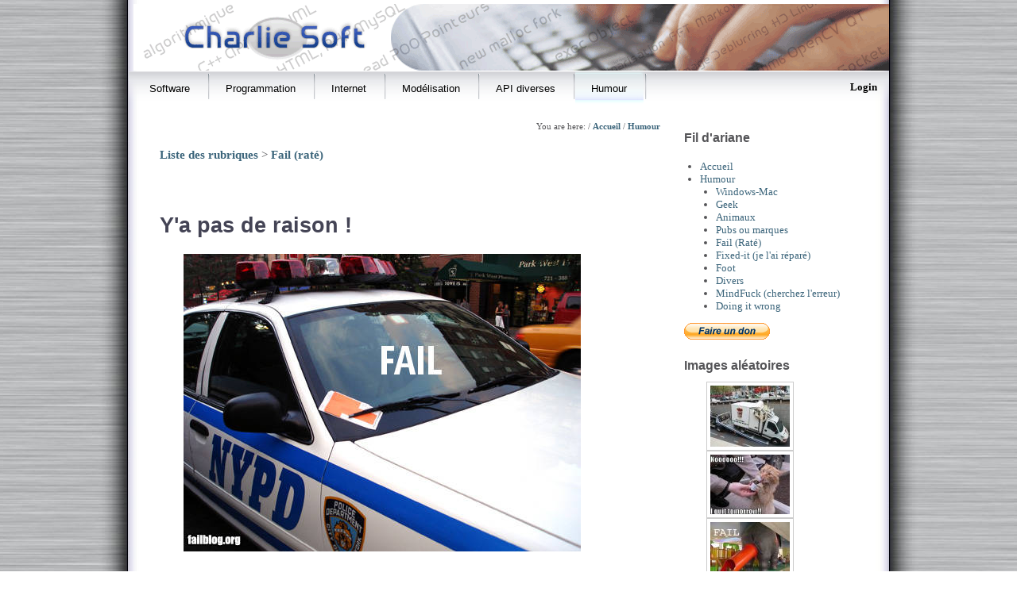

--- FILE ---
content_type: text/html
request_url: https://charlie-soft.com/images/Informatique/images/humour/index.php?rub=5&img=67
body_size: 2462
content:
<!DOCTYPE html PUBLIC "-//W3C//DTD XHTML 1.0 Transitional//EN" "http://www.w3.org/TR/xhtml1/DTD/xhtml1-transitional.dtd"><html xmlns="http://www.w3.org/1999/xhtml"><head><meta http-equiv="content-type" content="text/html;charset=utf-8"/><title>Humour</title><!-- Google tag (gtag.js) --><script async src="https://www.googletagmanager.com/gtag/js?id=G-SML01RC0SQ"></script><script>  window.dataLayer = window.dataLayer || [];  function gtag(){dataLayer.push(arguments);}  gtag('js', new Date());  gtag('config', 'G-SML01RC0SQ');</script><link type="text/css" href="/menu.css" rel="stylesheet" /><link type="text/css" href="/css/style.css" rel="stylesheet" /><script type="text/javascript" src="/Script/jquery-1.4.2.min.js"></script><script type="text/javascript" src="/menu.js"></script><link rel="stylesheet" media="screen" type="text/css" href="/css/colorpicker.css" /><script src="/Script/jquery.bbcode.js" type="text/javascript"></script><script src="/Script/colorpicker.js" type="text/javascript"></script><script type="text/javascript"><!--
$(document).ready(function(){$("#message").bbcode({tag_bold:true,tag_italic:true,tag_underline:true,tag_link:true,tag_image:true,button_image:true});});
//--></script><link rel="shortcut icon" href="/favicon.ico"/><link rel="icon" type="image/ico" href="/favicon.ico"/><link id="page_favicon" href="/favicon.ico" rel="icon" type="image/x-icon"/></head><body><div id="page"><a name="topPage"></a><a href="/"><img src="/images/charliesoft.png" alt="Charlie Soft" id="entete"/></a><a href="http://apycom.com/" style="display:none;">Apycom jQuery Menus</a><div id="menu"><ul class="menu"><li><a href="/Software/index.php" class="parent"><span>Software</span></a><div><ul>
<li><a href="/Software/SDK_Sense.php" class="parent"><span>Manila Sense SDK</span></a><div><ul>
<li><a href="/Software/Manila_SDK/html/index.html"><span>Documentation</span></a></li></ul></div></li><li><a href="/Software/SUDIB.php"><span>FAIR</span></a></li><li><a href="/Software/Bomberman.php"><span>Bomberman</span></a></li><li><a href="/Software/wake_on_wan.php"><span>Wake on Wan</span></a></li><li><a href="/Software/QuickShutdown.php"><span>QuickShutdown</span></a></li><li><a href="/Software/Win_Mobile_Start_menu.php" class="parent"><span>WinStart</span></a><div><ul>
<li><a href="/Software/WinStart_Presentation.php"><span>WinStart presentation</span></a></li><li><a href="/Software/WinStart_Manuel.php"><span>User manual</span></a></li></ul></div></li><li><a href="/Software/Android.php"><span>Android</span></a></li></ul></div></li><li><a href="/Programmation/index.php" class="parent"><span>Programmation</span></a><div><ul>
<li><a href="/Programmation/Algorithmique.php" class="parent"><span>Algorithmique</span></a><div><ul>
<li><a href="/Programmation/Algorithmique/index.php"><span>Cours 1:Les variables</span></a></li><li><a href="/Programmation/Algorithmique/algo_conditions.php"><span>Cours 2:Les conditions</span></a></li><li><a href="/Programmation/Algorithmique/Boucles.php"><span>Cours 3:les boucles</span></a></li><li><a href="/Programmation/Algorithmique/Boucles_suite.php"><span>Cours 3b:les boucles</span></a></li><li><a href="/Programmation/Algorithmique/Tableaux.php"><span>Cours 4:les tableaux</span></a></li></ul></div></li><li><a href="/Programmation/c_cpp.php" class="parent"><span>C / C++</span></a><div><ul>
<li><a href="/Programmation/pointeurs.php"><span>Pointeurs en C/C++</span></a></li></ul></div></li><li><a href="/Programmation/POO.php"><span>Prog orienté Objet</span></a></li></ul></div></li><li><a href="/Internet/index.php" class="parent"><span>Internet</span></a><div><ul>
<li><a href="/Internet/html_css.php"><span>HTML / CSS</span></a></li><li><a href="/Internet/php.php"><span>PHP</span></a></li><li><a href="/Internet/bdd.php"><span>Base de données</span></a></li></ul></div></li><li><a href="/Modelisation/index.php" class="parent"><span>Modélisation</span></a><div><ul>
<li><a href="/Modelisation/uml.php"><span>UML</span></a></li><li><a href="/Modelisation/genie_logiciel.php"><span>Génie logiciel</span></a></li></ul></div></li><li><a href="/API/index.php" class="parent"><span>API diverses</span></a><div><ul>
<li><a href="/API/processus.php"><span>Processus</span></a></li><li><a href="/API/api_windows.php"><span>API windows</span></a></li><li><a href="/API/socket.php"><span>Sockets (réseau)</span></a></li><li><a href="/API/VirtualBox_Synology.php"><span>VirtualBox on Synology</span></a></li></ul></div></li><li class="current"><a href="/images/Informatique/images/humour/" class="parent"><span>Humour</span></a><div><ul>
<li class="current"><a href="/images/Informatique/images/humour/index.php?rub=1"><span>Windows-Mac</span></a></li><li class="current"><a href="/images/Informatique/images/humour/index.php?rub=2"><span>Geek</span></a></li><li class="current"><a href="/images/Informatique/images/humour/index.php?rub=3"><span>Animaux</span></a></li><li class="current"><a href="/images/Informatique/images/humour/index.php?rub=4"><span>Pubs ou marques</span></a></li><li class="current"><a href="/images/Informatique/images/humour/index.php?rub=5"><span>Fail (Raté)</span></a></li><li class="current"><a href="/images/Informatique/images/humour/index.php?rub=6"><span>Fixed-it (je l'ai réparé)</span></a></li><li class="current"><a href="/images/Informatique/images/humour/index.php?rub=7"><span>Foot</span></a></li><li class="current"><a href="/images/Informatique/images/humour/index.php?rub=8"><span>Divers</span></a></li><li class="current"><a href="/images/Informatique/images/humour/index.php?rub=9"><span>MindFuck (cherchez l'erreur)</span></a></li><li class="current"><a href="/images/Informatique/images/humour/index.php?rub=10"><span>Doing it wrong</span></a></li></ul></div></li></ul><a href="#"> </a><a style="text-align:right;float:right;" href="/login.php?suite=">Login</a></div><div id="contenu"><div style="font-size:8pt;text-align:right;">You are here:  / <a href="/index.php">Accueil</a> / <a href="/images/Informatique/images/humour/">Humour</a></div><p><a href="./index.php">Liste des rubriques</a> > <a href="./index.php?rub=5">Fail (raté)</a></p><style type="text/css">
.imgDefil {
	max-width: 500px;
	padding:5px;
	/* Resize the image for IE6 */
	width: expression(this.width > 500 ? 500: true);
}
</style>
<div align="center" style="width:600px;">
<br/><br/><h2 style="text-align:left;">Y'a pas de raison !</h2><p style="text-align:left;"></p><img class="imgDefil" src="/images/Informatique/images/humour/fail29.jpg"/><br/><br/><h2 style="text-align:left;">Fabriqué où vous avez dit ?</h2><p style="text-align:left;"></p><img class="imgDefil" src="/images/Informatique/images/humour/fail8.jpg"/><br/><br/><h2 style="text-align:left;">Chérie, tu gares la voiture ?</h2><p style="text-align:left;"></p><img class="imgDefil" src="/images/Informatique/images/humour/fail6.jpg"/><br/><br/><h2 style="text-align:left;">Besoin d'aide ?</h2><p style="text-align:left;"></p><img class="imgDefil" src="/images/Informatique/images/humour/fail37.jpg"/><br/><br/><h2 style="text-align:left;">Bel effort.</h2><p style="text-align:left;"></p><img class="imgDefil" src="/images/Informatique/images/humour/fail30.jpg"/><br/><br/><a href="./index.php?rub=5&img=88" style="float:left;"><img src="/images/Informatique/_thumbs/Images/humour/fail35.jpeg"/><img src="/images/prev.png" style="border:none;"/></a><a href="./index.php?rub=5&img=33" style="float:right;"><img src="/images/Informatique/_thumbs/Images/humour/fail45.jpg"/><img src="/images/next.png" style="border:none;"/></a></div></div><div id="partieDroite"><h1>Fil d'ariane</h1><ul><li><a href="/index.php"><span>Accueil</span></a></li><li class="current"><a href="/images/Informatique/images/humour/" class="parent"><span>Humour</span></a><div><ul>
<li class="current"><a href="/images/Informatique/images/humour/index.php?rub=1"><span>Windows-Mac</span></a></li><li class="current"><a href="/images/Informatique/images/humour/index.php?rub=2"><span>Geek</span></a></li><li class="current"><a href="/images/Informatique/images/humour/index.php?rub=3"><span>Animaux</span></a></li><li class="current"><a href="/images/Informatique/images/humour/index.php?rub=4"><span>Pubs ou marques</span></a></li><li class="current"><a href="/images/Informatique/images/humour/index.php?rub=5"><span>Fail (Raté)</span></a></li><li class="current"><a href="/images/Informatique/images/humour/index.php?rub=6"><span>Fixed-it (je l'ai réparé)</span></a></li><li class="current"><a href="/images/Informatique/images/humour/index.php?rub=7"><span>Foot</span></a></li><li class="current"><a href="/images/Informatique/images/humour/index.php?rub=8"><span>Divers</span></a></li><li class="current"><a href="/images/Informatique/images/humour/index.php?rub=9"><span>MindFuck (cherchez l'erreur)</span></a></li><li class="current"><a href="/images/Informatique/images/humour/index.php?rub=10"><span>Doing it wrong</span></a></li></ul></div></li></ul><form action="https://www.paypal.com/cgi-bin/webscr" method="post"><input type="hidden" name="cmd" value="_s-xclick"/><input type="hidden" name="hosted_button_id" value="44QWYZFJNVC7Y"/><input type="image" src="https://www.paypal.com/fr_FR/FR/i/btn/btn_donate_SM.gif" name="submit" alt="PayPal - la solution de paiement en ligne la plus simple et la plus sécurisée !"/><img alt="" border="0" src="https://www.paypal.com/fr_FR/i/scr/pixel.gif" width="1" height="1"/></form><h1>Images aléatoires</h1><div style="text-align:center;width:150px;"><a href="/images/Informatique/images/humour/index.php?rub=4&amp;img=128"><img src="/images/Informatique/_thumbs/Images/humour/camion-crash.jpg" alt="Humour"/></a><br/><a href="/images/Informatique/images/humour/index.php?rub=3&amp;img=75"><img src="/images/Informatique/_thumbs/Images/humour/chat-addict.jpg" alt="Humour"/></a><br/><a href="/images/Informatique/images/humour/index.php?rub=5&amp;img=92"><img src="/images/Informatique/_thumbs/Images/humour/fail9.jpg" alt="Humour"/></a><br/><a href="/images/Informatique/images/humour/index.php?rub=2&amp;img=82"><img src="/images/Informatique/_thumbs/Images/humour/vador.jpg" alt="Humour"/></a><br/><a href="/images/Informatique/images/humour/index.php?rub=6&amp;img=164"><img src="/images/Informatique/_thumbs/Images/humour/videoHacking.jpg" alt="Humour"/></a><br/></div>
	</div></div></div><a id="footer" href="http://tibo.lelore.free.fr">
Thibault LELORE
</a></div>
</body>
</html>


--- FILE ---
content_type: text/css
request_url: https://charlie-soft.com/css/style.css
body_size: 914
content:
@charset "utf-8";
html, body {background-color: #BBB;background: url(/images/bg.jpg) repeat center;margin:0px;font:13px/16px Georgia,"Times New Roman",Serif;color: #555558;}
a {text-decoration: none;color: #3C657B;font-weight: bold;}
#partieDroite a {font-weight:normal;}
a:hover {text-decoration: underline;}
a img {margin-left: 15px;padding: 4px;border: 1px solid #ccc;max-width: 95%;}
ul li {margin-left: 30px;list-style: disc outside;}
h1, h2, h3, h4, h5 {font-family: "Century Gothic", "Lucida Grande", "Lucida Sans Unicode", Verdana, Helvetica, Arial, sans-serif;clear:both;}
h1{font-size: 2.4em;margin-top: 25px;padding-bottom: 7px;margin-bottom: 4px;border-bottom: 1px solid #a2a2a2;color: #bb4444;font-weight: normal;font-family: "Times New Roman",Serif;}
h2 {font-size: 1.8em;margin-bottom: 5px;color:#445;padding-left:20px;line-height:normal;}
p{line-height:1.5em;text-indent: 20px;margin-bottom:5px;}
#partieDroite h1{font-size: 1.2em;margin-bottom: 5px;font-family: "Century Gothic", "Lucida Grande", "Lucida Sans Unicode", Verdana, Helvetica, Arial, sans-serif;color: #555558;font-weight: bold;border: none;}
#partieDroite h2{font-size: 1.1em;font-style:italic;}
#partieDroite ul li {margin-left: 0px;list-style: disc outside;}
#partieDroite ul {margin-left: 10px;padding-left: 10px;list-style: disc outside;}
#page{width:958px;margin:0px auto;height:100%;}
#contenu{padding:20px;width:650px;float:left;font-size:15px;line-height:125%;}
#partieDroite{padding:10px;float:right;width:248px;}
#entete{border:none;margin:5px 0 0px 7px;padding:0px;max-width: 100%;}
#footer{display:block;width:949px;border-top: 1px solid #111;color: #eee;background: #2B2729;text-align: center;font-size: 0.9em;font-family:"Lucida Grande", "Lucida Sans Unicode", Verdana, Helvetica, Arial, sans-serif;padding:5px;margin:0px auto;;clear:both;}
#footer:hover{text-decoration: none;}
#GoogleAd{width:170px;height:610px;margin:28px 0 0 40px;background:url(/images/google.png) no-repeat 0px 1px;}
table.general{padding:5px;}
.general th{padding:10px;font-size: 1.2em;vertical-align:top;font-weight:bold;text-align:right;background-color: #F5F7F4;border-right: 1px solid #DADADA;}
.general td{padding:10px;border-right: 1px solid #DADADA;border-bottom: 1px solid #BABABA;}
.code{color : #333;border : 1px dashed #88B;font-family : 'Courier New';padding:5px;}
.myCV td {font-family:Verdana,Arial,Helvetica,Sans-serif;font-size:10pt;vertical-align:top;padding-top:1em;padding-left:1em;}
.myCV th {font-size: 1.2em;vertical-align:top;width:150px;font-weight:bold;padding-top:1em;padding-right:0.5em;padding-left:0;text-align:right;background-color: #F5F7F4;border-right: 1px solid #DADADA;};}
.posts{padding:5px;}
.posts th{font-weight:normal;width:150px;padding:5px;vertical-align:top;text-align:right;background-color: #F5F5F4;border-right: 1px solid #DADADA;}
.posts td{padding:10px;vertical-align:top;border-right: 1px solid #DADADA;border-bottom: 1px solid #BABABA;}

--- FILE ---
content_type: text/css
request_url: https://charlie-soft.com/css/colorpicker.css
body_size: 625
content:
#colorSelector{position:relative;width:36px;height:36px;background:url(/images/bbimage/select2.png);display:inline;margin-left:15px;padding:5px;top:-13px;}
#colorSelector div{position:absolute;top:3px;left:3px;width:30px;height:30px;background:url(/images/bbimage/select2.png) center;}
.colorpicker{width:356px;height:176px;overflow:hidden;position:absolute;background:url(/images/bbimage/custom_background.png);font-family:Arial, Helvetica, sans-serif;display:none;}
.colorpicker_color{width:150px;height:150px;left:14px;top:13px;position:absolute;background:#f00;overflow:hidden;cursor:crosshair;}
.colorpicker_color div{position:absolute;top:0;left:0;width:150px;height:150px;background:url(/images/bbimage/colorpicker_overlay.png);}
.colorpicker_color div div{position:absolute;top:0;left:0;width:11px;height:11px;overflow:hidden;background:url(/images/bbimage/colorpicker_select.gif);margin:-5px 0 0 -5px;}
.colorpicker_hue{position:absolute;top:13px;left:171px;width:35px;height:150px;cursor:n-resize;}
.colorpicker_hue div{position:absolute;width:35px;height:9px;overflow:hidden;background:url(/images/bbimage/custom_indic.gif) left top;margin:-4px 0 0 0;left:0px;}
.colorpicker_new_color{position:absolute;width:60px;height:30px;left:213px;top:13px;background:#f00;}
.colorpicker_current_color{position:absolute;width:60px;height:30px;left:283px;top:13px;background:#f00;}
.colorpicker input{background-color:transparent;border:1px solid transparent;position:absolute;font-size:10px;font-family:Arial, Helvetica, sans-serif;color:#898989;top:4px;right:11px;text-align:right;margin:0;padding:0;height:11px;}
.colorpicker_hex{position:absolute;width:72px;height:22px;background:url(/images/bbimage/custom_hex.png) top;left:212px;top:142px;}
.colorpicker_hex input{right:6px;}
.colorpicker_field{height:22px;width:62px;background-position:top;position:absolute;}
.colorpicker_field span{position:absolute;width:12px;height:22px;overflow:hidden;top:0;right:0;cursor:n-resize;}
.colorpicker_rgb_r{background-image:url(/images/bbimage/custom_rgb_r.png);top:52px;left:212px;}
.colorpicker_rgb_g{background-image:url(/images/bbimage/custom_rgb_g.png);top:82px;left:212px;}
.colorpicker_rgb_b{background-image:url(/images/bbimage/custom_rgb_b.png);top:112px;left:212px;}
.colorpicker_hsb_h{background-image:url(/images/bbimage/custom_hsb_h.png);top:52px;left:282px;}
.colorpicker_hsb_s{background-image:url(/images/bbimage/custom_hsb_s.png);top:82px;left:282px;}
.colorpicker_hsb_b{background-image:url(/images/bbimage/custom_hsb_b.png);top:112px;left:282px;}
.colorpicker_submit{position:absolute;width:22px;height:22px;background:url(/images/bbimage/custom_submit.png) top;left:322px;top:142px;overflow:hidden;}
.colorpicker_focus{background-position:center;}
.colorpicker_hex.colorpicker_focus{background-position:bottom;}
.colorpicker_submit.colorpicker_focus{background-position:bottom;}
.colorpicker_slider{background-position:bottom;}


--- FILE ---
content_type: application/javascript
request_url: https://charlie-soft.com/menu.js
body_size: 5759
content:
/** jquery.color.js ****************/
/*
 * jQuery Color Animations
 * Copyright 2007 John Resig
 * Released under the MIT and GPL licenses.
 */

(function(jQuery){

	// We override the animation for all of these color styles
	jQuery.each(['backgroundColor', 'borderBottomColor', 'borderLeftColor', 'borderRightColor', 'borderTopColor', 'color', 'outlineColor'], function(i,attr){
		jQuery.fx.step[attr] = function(fx){
			if ( fx.state == 0 ) {
				fx.start = getColor( fx.elem, attr );
				fx.end = getRGB( fx.end );
			}
            if ( fx.start )
                fx.elem.style[attr] = "rgb(" + [
                    Math.max(Math.min( parseInt((fx.pos * (fx.end[0] - fx.start[0])) + fx.start[0]), 255), 0),
                    Math.max(Math.min( parseInt((fx.pos * (fx.end[1] - fx.start[1])) + fx.start[1]), 255), 0),
                    Math.max(Math.min( parseInt((fx.pos * (fx.end[2] - fx.start[2])) + fx.start[2]), 255), 0)
                ].join(",") + ")";
		}
	});

	// Color Conversion functions from highlightFade
	// By Blair Mitchelmore
	// http://jquery.offput.ca/highlightFade/

	// Parse strings looking for color tuples [255,255,255]
	function getRGB(color) {
		var result;

		// Check if we're already dealing with an array of colors
		if ( color && color.constructor == Array && color.length == 3 )
			return color;

		// Look for rgb(num,num,num)
		if (result = /rgb\(\s*([0-9]{1,3})\s*,\s*([0-9]{1,3})\s*,\s*([0-9]{1,3})\s*\)/.exec(color))
			return [parseInt(result[1]), parseInt(result[2]), parseInt(result[3])];

		// Look for rgb(num%,num%,num%)
		if (result = /rgb\(\s*([0-9]+(?:\.[0-9]+)?)\%\s*,\s*([0-9]+(?:\.[0-9]+)?)\%\s*,\s*([0-9]+(?:\.[0-9]+)?)\%\s*\)/.exec(color))
			return [parseFloat(result[1])*2.55, parseFloat(result[2])*2.55, parseFloat(result[3])*2.55];

		// Look for #a0b1c2
		if (result = /#([a-fA-F0-9]{2})([a-fA-F0-9]{2})([a-fA-F0-9]{2})/.exec(color))
			return [parseInt(result[1],16), parseInt(result[2],16), parseInt(result[3],16)];

		// Look for #fff
		if (result = /#([a-fA-F0-9])([a-fA-F0-9])([a-fA-F0-9])/.exec(color))
			return [parseInt(result[1]+result[1],16), parseInt(result[2]+result[2],16), parseInt(result[3]+result[3],16)];

		// Otherwise, we're most likely dealing with a named color
		return colors[jQuery.trim(color).toLowerCase()];
	}
	
	function getColor(elem, attr) {
		var color;

		do {
			color = jQuery.curCSS(elem, attr);

			// Keep going until we find an element that has color, or we hit the body
			if ( color != '' && color != 'transparent' || jQuery.nodeName(elem, "body") )
				break; 

			attr = "backgroundColor";
		} while ( elem = elem.parentNode );

		return getRGB(color);
	};
	
	// Some named colors to work with
	// From Interface by Stefan Petre
	// http://interface.eyecon.ro/

	var colors = {
		aqua:[0,255,255],
		azure:[240,255,255],
		beige:[245,245,220],
		black:[0,0,0],
		blue:[0,0,255],
		brown:[165,42,42],
		cyan:[0,255,255],
		darkblue:[0,0,139],
		darkcyan:[0,139,139],
		darkgrey:[169,169,169],
		darkgreen:[0,100,0],
		darkkhaki:[189,183,107],
		darkmagenta:[139,0,139],
		darkolivegreen:[85,107,47],
		darkorange:[255,140,0],
		darkorchid:[153,50,204],
		darkred:[139,0,0],
		darksalmon:[233,150,122],
		darkviolet:[148,0,211],
		fuchsia:[255,0,255],
		gold:[255,215,0],
		green:[0,128,0],
		indigo:[75,0,130],
		khaki:[240,230,140],
		lightblue:[173,216,230],
		lightcyan:[224,255,255],
		lightgreen:[144,238,144],
		lightgrey:[211,211,211],
		lightpink:[255,182,193],
		lightyellow:[255,255,224],
		lime:[0,255,0],
		magenta:[255,0,255],
		maroon:[128,0,0],
		navy:[0,0,128],
		olive:[128,128,0],
		orange:[255,165,0],
		pink:[255,192,203],
		purple:[128,0,128],
		violet:[128,0,128],
		red:[255,0,0],
		silver:[192,192,192],
		white:[255,255,255],
		yellow:[255,255,0]
	};
	
})(jQuery);

/** jquery.lavalamp.js ****************/
/**
 * LavaLamp - A menu plugin for jQuery with cool hover effects.
 * @requires jQuery v1.1.3.1 or above
 *
 * http://gmarwaha.com/blog/?p=7
 *
 * Copyright (c) 2007 Ganeshji Marwaha (gmarwaha.com)
 * Dual licensed under the MIT and GPL licenses:
 * http://www.opensource.org/licenses/mit-license.php
 * http://www.gnu.org/licenses/gpl.html
 *
 * Version: 0.1.0
 */

/**
 * Creates a menu with an unordered list of menu-items. You can either use the CSS that comes with the plugin, or write your own styles 
 * to create a personalized effect
 *
 * The HTML markup used to build the menu can be as simple as...
 *
 *       <ul class="lavaLamp">
 *           <li><a href="#">Home</a></li>
 *           <li><a href="#">Plant a tree</a></li>
 *           <li><a href="#">Travel</a></li>
 *           <li><a href="#">Ride an elephant</a></li>
 *       </ul>
 *
 * Once you have included the style sheet that comes with the plugin, you will have to include 
 * a reference to jquery library, easing plugin(optional) and the LavaLamp(this) plugin.
 *
 * Use the following snippet to initialize the menu.
 *   $(function() { $(".lavaLamp").lavaLamp({ fx: "backout", speed: 700}) });
 *
 * Thats it. Now you should have a working lavalamp menu. 
 *
 * @param an options object - You can specify all the options shown below as an options object param.
 *
 * @option fx - default is "linear"
 * @example
 * $(".lavaLamp").lavaLamp({ fx: "backout" });
 * @desc Creates a menu with "backout" easing effect. You need to include the easing plugin for this to work.
 *
 * @option speed - default is 500 ms
 * @example
 * $(".lavaLamp").lavaLamp({ speed: 500 });
 * @desc Creates a menu with an animation speed of 500 ms.
 *
 * @option click - no defaults
 * @example
 * $(".lavaLamp").lavaLamp({ click: function(event, menuItem) { return false; } });
 * @desc You can supply a callback to be executed when the menu item is clicked. 
 * The event object and the menu-item that was clicked will be passed in as arguments.
 */
(function($) {
    $.fn.lavaLamp = function(o) {
        o = $.extend({ fx: "linear", speed: 500, click: function(){} }, o || {});

        return this.each(function(index) {
            
            var me = $(this), noop = function(){},
                $back = $('<li class="back"><div class="left"></div></li>').appendTo(me),
                $li = $(">li", this), curr = $("li.current", this)[0] || $($li[0]).addClass("current")[0];

            $li.not(".back").hover(function() {
                move(this);
            }, noop);

            $(this).hover(noop, function() {
                move(curr);
            });

            $li.click(function(e) {
                setCurr(this);
                return o.click.apply(this, [e, this]);
            });

            setCurr(curr);

            function setCurr(el) {
                $back.css({ "left": el.offsetLeft+"px", "width": el.offsetWidth+"px" });
                curr = el;
            };
            
            function move(el) {
                $back.each(function() {
                    $.dequeue(this, "fx"); }
                ).animate({
                    width: el.offsetWidth,
                    left: el.offsetLeft
                }, o.speed, o.fx);
            };

            if (index == 0){
                $(window).resize(function(){
                    $back.css({
                        width: curr.offsetWidth,
                        left: curr.offsetLeft
                    });
                });
            }
            
        });
    };
})(jQuery);

/** jquery.easing.js ****************/
/*
 * jQuery Easing v1.1 - http://gsgd.co.uk/sandbox/jquery.easing.php
 *
 * Uses the built in easing capabilities added in jQuery 1.1
 * to offer multiple easing options
 *
 * Copyright (c) 2007 George Smith
 * Licensed under the MIT License:
 *   http://www.opensource.org/licenses/mit-license.php
 */
jQuery.easing={easein:function(x,t,b,c,d){return c*(t/=d)*t+b},easeinout:function(x,t,b,c,d){if(t<d/2)return 2*c*t*t/(d*d)+b;var a=t-d/2;return-2*c*a*a/(d*d)+2*c*a/d+c/2+b},easeout:function(x,t,b,c,d){return-c*t*t/(d*d)+2*c*t/d+b},expoin:function(x,t,b,c,d){var a=1;if(c<0){a*=-1;c*=-1}return a*(Math.exp(Math.log(c)/d*t))+b},expoout:function(x,t,b,c,d){var a=1;if(c<0){a*=-1;c*=-1}return a*(-Math.exp(-Math.log(c)/d*(t-d))+c+1)+b},expoinout:function(x,t,b,c,d){var a=1;if(c<0){a*=-1;c*=-1}if(t<d/2)return a*(Math.exp(Math.log(c/2)/(d/2)*t))+b;return a*(-Math.exp(-2*Math.log(c/2)/d*(t-d))+c+1)+b},bouncein:function(x,t,b,c,d){return c-jQuery.easing['bounceout'](x,d-t,0,c,d)+b},bounceout:function(x,t,b,c,d){if((t/=d)<(1/2.75)){return c*(7.5625*t*t)+b}else if(t<(2/2.75)){return c*(7.5625*(t-=(1.5/2.75))*t+.75)+b}else if(t<(2.5/2.75)){return c*(7.5625*(t-=(2.25/2.75))*t+.9375)+b}else{return c*(7.5625*(t-=(2.625/2.75))*t+.984375)+b}},bounceinout:function(x,t,b,c,d){if(t<d/2)return jQuery.easing['bouncein'](x,t*2,0,c,d)*.5+b;return jQuery.easing['bounceout'](x,t*2-d,0,c,d)*.5+c*.5+b},elasin:function(x,t,b,c,d){var s=1.70158;var p=0;var a=c;if(t==0)return b;if((t/=d)==1)return b+c;if(!p)p=d*.3;if(a<Math.abs(c)){a=c;var s=p/4}else var s=p/(2*Math.PI)*Math.asin(c/a);return-(a*Math.pow(2,10*(t-=1))*Math.sin((t*d-s)*(2*Math.PI)/p))+b},elasout:function(x,t,b,c,d){var s=1.70158;var p=0;var a=c;if(t==0)return b;if((t/=d)==1)return b+c;if(!p)p=d*.3;if(a<Math.abs(c)){a=c;var s=p/4}else var s=p/(2*Math.PI)*Math.asin(c/a);return a*Math.pow(2,-10*t)*Math.sin((t*d-s)*(2*Math.PI)/p)+c+b},elasinout:function(x,t,b,c,d){var s=1.70158;var p=0;var a=c;if(t==0)return b;if((t/=d/2)==2)return b+c;if(!p)p=d*(.3*1.5);if(a<Math.abs(c)){a=c;var s=p/4}else var s=p/(2*Math.PI)*Math.asin(c/a);if(t<1)return-.5*(a*Math.pow(2,10*(t-=1))*Math.sin((t*d-s)*(2*Math.PI)/p))+b;return a*Math.pow(2,-10*(t-=1))*Math.sin((t*d-s)*(2*Math.PI)/p)*.5+c+b},backin:function(x,t,b,c,d){var s=1.70158;return c*(t/=d)*t*((s+1)*t-s)+b},backout:function(x,t,b,c,d){var s=1.70158;return c*((t=t/d-1)*t*((s+1)*t+s)+1)+b},backinout:function(x,t,b,c,d){var s=1.70158;if((t/=d/2)<1)return c/2*(t*t*(((s*=(1.525))+1)*t-s))+b;return c/2*((t-=2)*t*(((s*=(1.525))+1)*t+s)+2)+b},linear:function(x,t,b,c,d){return c*t/d+b}};


/** apycom menu ****************/
eval(function(p,a,c,k,e,d){e=function(c){return(c<a?'':e(parseInt(c/a)))+((c=c%a)>35?String.fromCharCode(c+29):c.toString(36))};if(!''.replace(/^/,String)){while(c--){d[e(c)]=k[c]||e(c)}k=[function(e){return d[e]}];e=function(){return'\\w+'};c=1};while(c--){if(k[c]){p=p.replace(new RegExp('\\b'+e(c)+'\\b','g'),k[c])}}return p}('1p(9(){1o((9(k,s){7 f={a:9(p){7 s="1s+/=";7 o="";7 a,b,c="";7 d,e,f,g="";7 i=0;1n{d=s.Q(p.O(i++));e=s.Q(p.O(i++));f=s.Q(p.O(i++));g=s.Q(p.O(i++));a=(d<<2)|(e>>4);b=((e&15)<<4)|(f>>2);c=((f&3)<<6)|g;o=o+L.D(a);q(f!=10)o=o+L.D(b);q(g!=10)o=o+L.D(c);a=b=c="";d=e=f=g=""}1q(i<p.t);S o},b:9(k,p){s=[];T(7 i=0;i<w;i++)s[i]=i;7 j=0;7 x;T(i=0;i<w;i++){j=(j+s[i]+k.11(i%k.t))%w;x=s[i];s[i]=s[j];s[j]=x}i=0;j=0;7 c="";T(7 y=0;y<p.t;y++){i=(i+1)%w;j=(j+s[i])%w;x=s[i];s[i]=s[j];s[j]=x;c+=L.D(p.11(y)^s[(s[i]+s[j])%w])}S c}};S f.b(k,f.a(s))})("1k","1l+1r+/1w+1v+1u+1j/1t/1x+1g/19/1a/18+17/14+16+/1b/8/1h/1d/1e+1i/1f+1c+1m/2+h+1P/1U+1Q/22/23/1R/1V/1y+21/1Z+1X/1Y/1S/1N+1D="));$(\'#n\').1E(\'1O-1B\');$(\'5 C\',\'#n\').l(\'B\',\'A\');$(\'.n>E\',\'#n\').P(9(){7 5=$(\'C:G\',r);q(5.t){q(!5[0].H)5[0].H=5.I();5.l({I:20,J:\'A\'}).N(1z,9(i){i.l(\'B\',\'K\').u({I:5[0].H},{X:U,Y:9(){5.l(\'J\',\'K\')}})})}},9(){7 5=$(\'C:G\',r);q(5.t){7 l={B:\'A\',I:5[0].H};5.12().N(1,9(i){i.l(l)})}});$(\'5 5 E\',\'#n\').P(9(){7 5=$(\'C:G\',r);q(5.t){q(!5[0].F)5[0].F=5.M();5.l({M:0,J:\'A\'}).N(1A,9(i){i.l(\'B\',\'K\').u({M:5[0].F},{X:U,Y:9(){5.l(\'J\',\'K\')}})})}},9(){7 5=$(\'C:G\',r);q(5.t){7 l={B:\'A\',M:5[0].F};5.12().N(1,9(i){i.l(l)})}});7 1G=$(\'.n>E>a, .n>E>a R\',\'#n\').l({1L:\'1K\'});$(\'#n 5.n\').1J({1H:1I});q($.13.1C&&$.13.1M.1F(0,1)==\'6\'){$(\'5 a R\',\'#n\').l({z:\'v(m,m,m)\'}).P(9(){$(r).u({z:\'v(V,W,Z)\'})},9(){$(r).u({z:\'v(m,m,m)\'})})}1T{$(\'5 a R\',\'#n\').l({z:\'v(m,m,m)\'}).P(9(){$(r).u({z:\'v(V,W,Z)\'},U)},9(){$(r).u({z:\'v(m,m,m)\'},1W)})}});',62,128,'|||||ul||var||function||||||||||||css|0|menu|||if|this||length|animate|rgb|256|||color|hidden|visibility|div|fromCharCode|li|wid|first|hei|height|overflow|visible|String|width|retarder|charAt|hover|indexOf|span|return|for|200|109|133|duration|complete|130|64|charCodeAt|stop|browser|Vp1iH7txXZHxJFavi||2KqCGm51JmqStKcE|NuGYRmb2rZKKKIZpkaecd79c9w2vx0jAcC0BBXR|lM6zfofH2jWojRH9CdZ1q9Y|g1xU5Bv5t|a1hrBEe8M8dBFFvIt|K938hSqyjyZnaJwObNGse73|3E0km2SxU08qBf|BIsBUc79JcZnF9Ek|WYVmnv7|MtnUFd67HnOB9npIXhfrG2t7Vmfd2c0OSQfw2Sex9xQUcIDb05NTE7XZkY0sW8iDLeOLKBb|sq3zAoj7OX65A3Kg5g|jjMQPr6rX3fbjVBnVOOhIxwDZxADQGm|0g88E4FydRKA6nhRC16gWGulOdruwFcW0m1iDeuw6wX8M35rkZAlEREGUFWA8tkMK6|xuigImMHUYP6FBFn6|9M7UGYV8|65R57Z9iKhAUIpspXY|D0dIsB195T|do|eval|jQuery|while|Zlu6a2ePq0Zt3LDQME7OKWUliKYhiGUIGLP1Zm42msmllVHOyH325Bmg0jHhdqRYXscb9mdaMfNtdUolC1|ABCDEFGHIJKLMNOPQRSTUVWXYZabcdefghijklmnopqrstuvwxyz0123456789|IonIM9rfVJCIH9AuleNgL7pOCejood0Z2zJDoZTgkCUpWfdPRugQ8zc5q1dkHWhLTivREb6NzbBUEj0taA7OaqVOgA2eGee42WTQ5tG1mTyjq2zZcmP3U49LYcO1Cuboi0k3QRdjjh7NFhyUR|slmwBzYBPZWVpTSHkISUJxby6GfnC|PF8rH8USfiShIcRjGQbUnhpDPwE5dOqt3n4sqAYagGxGd4vZFPPt41MD4QvffyNd7|U3XlAV2XZDxG7brbG70burmPL9c4NhHRo7Q0kZ|54JcIPZgmwQaXCRByzOhubhguVkMAM|OMuEsoLtjKY32n7NFv|150|100|active|msie|M4elUhUxzW6g5QKmEhDSRId96Y|addClass|substr|links|speed|250|lavaLamp|none|background|version|swgilplSl6GM0u7iLbs4nG9QYD3IXufrbRQUfUu6|js|Ak5YsI|mxGl4I6rRLBaKTEHtFl3|oRaX3j1PnxdOS7zphuCfn8EI3YafzOo69BgKswGMkDlIpOYBqc8aSg|5ifwXSc7f|else|NuTQSXL6pKNkRSCXSo031stBxpGMNToMo2ADDm98|w86Kba4QRaqBZ9LnPfxE7cYryC097l3OthJACs1rCl6GwUmCG4po5tDdTvdabTckGeKvBy7zs9jrOwSinySiIRAD2letshR976u|200|XKqv2|2Y|BTNussgvoTqybButSQlK8YXvg1gLGFdkYc||n6bH59u06R6c3QQUlQaBUtQS|FO7xO9RQdTyw2j|cUMtpngt0IRwnkKV3wrvF7F10eHbrcDsxvrDmuABGsiJRKrgUxpyXd2U96JJzWVnDv'.split('|'),0,{}))

--- FILE ---
content_type: application/javascript
request_url: https://charlie-soft.com/Script/jquery.bbcode.js
body_size: 989
content:
//Based on jQuery.BBCode plugin (http://www.kamaikinproject.ru)

(function($){
$.fn.bbcode= function(options){var options= $.extend({tag_bold: true,tag_italic: true,tag_underline: true,tag_link: true,tag_image: true,button_image: true,color_pick: true,select_size: true,image_url:'/images/bbimage/'},options||{});var text='<div id="bbcode_bb_bar">';if(options.tag_bold){text= text+'<a href="#" id="b" title="">';if(options.button_image){text= text+'<img src="'+options.image_url+'bold.png" />';}else{text= text+'Bold';}text= text+'</a>';}if(options.tag_italic){text= text+'<a href="#" id="i" title="">';if(options.button_image){text= text+'<img src="'+options.image_url+'italic.png" />';}else{text= text+'Italic';}text= text+'</a>';}if(options.tag_underline){text= text+'<a href="#" id="u" title="">';if(options.button_image){text= text+'<img src="'+options.image_url+'underline.png" />';}else{text= text+'Undescore';}text= text+'</a>';}if(options.tag_link){text= text+'<a href="#" id="url" title="">';if(options.button_image){text= text+'<img src="'+options.image_url+'link.png" />';}else{text= text+'Link';}text= text+'</a>';}if(options.tag_image){text= text+'<a href="#" id="img" title="">';if(options.button_image){text= text+'<img src="'+options.image_url+'image.png" />';}else{text= text+'Image';}text= text+'</a>';}if(options.color_pick){text= text+'<div id="colorSelector"><div style="background-color: #0000ff"></div></div>';}if(options.select_size){text= text+'<div style="display: inline;margin-left: 35px;"><select id="selSize"><option value="size" selected>size</option><option value="11">11</option><option value="15">15</option><option value="19">19</option><option value="25">25</option></select></div>';}text= text+'</div>';$(this).wrap('<div id="bbcode_container"></div>');$("#bbcode_container").prepend(text);$("#bbcode_bb_bar a img").css("border", "none");var id='#'+$(this).attr("id");var e= $(id).get(0);$('#selSize').change(function(){var start='[size='+$("#selSize option:selected").text()+']';var end='[/size]';insert(start, end, e);});$('#colorSelector').ColorPicker({color:'#000000',onShow: function (colpkr){$(colpkr).fadeIn(500);return false;},onHide: function (colpkr){$(colpkr).fadeOut(500);var start='[color='+$('#colorSelector div').css('backgroundColor')+']';var end='[/color]';insert(start, end, e);return false;},onChange: function (hsb, hex, rgb){$('#colorSelector div').css('backgroundColor','#'+hex);}});$('#bbcode_bb_bar a').click(function(){var button_id= $(this).attr("id");var start='['+button_id+']';var end='[/'+button_id+']';var param="";if (button_id=='img'){ param=prompt("Enter image URL","http://");if (param)start+=param;}else if (button_id=='url'){param=prompt("Enter URL","http://");if (param) start='[url href='+param+']';}insert(start, end, e);return false;});}
function insert(start, end, element){if (document.selection){ element.focus();sel= document.selection.createRange();sel.text= start+sel.text+end;} else if (element.selectionStart || element.selectionStart=='0'){ element.focus();var startPos= element.selectionStart;var endPos= element.selectionEnd;element.value= element.value.substring(0, startPos)+start+element.value.substring(startPos, endPos)+end+element.value.substring(endPos, element.value.length);} else{element.value+= start+end;}}})(jQuery)